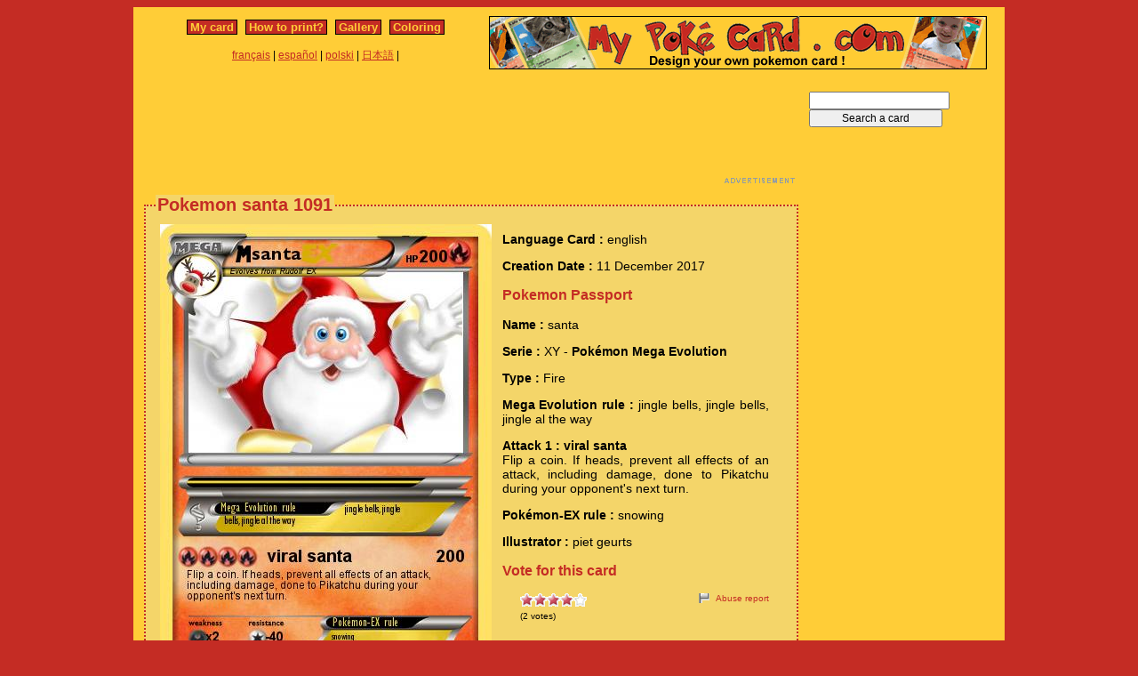

--- FILE ---
content_type: text/html; charset=utf-8
request_url: https://www.mypokecard.com/en/Gallery/Pokemon-santa-1091
body_size: 3863
content:
<!DOCTYPE html>
<html xmlns="http://www.w3.org/1999/xhtml" lang="en" xml:lang="en" dir="ltr" xmlns:fb="http://www.facebook.com/2008/fbml" xmlns:og="http://opengraphprotocol.org/schema/">
<head>
<base href="https://www.mypokecard.com/" />
<meta http-equiv="Content-Type" content="text/html; charset=utf-8" />
<link rel="canonical" href="https://www.mypokecard.com/en/Gallery/Pokemon-santa-1091" />
<title>Pokémon santa 1091 1091 - viral santa - My Pokemon Card</title>
<meta name="description" content="Flip a coin. If heads, prevent all effects of an attack, including damage, done to Pikatchu during your opponent's next turn. - Thundershock : Flip a coin. If heads, the Defending" />
<meta property="og:title" content="Pokémon santa 1091 1091 - viral santa"/>
<meta property="og:type" content="game" />
<meta property="og:url" content="https://www.mypokecard.com/en/Gallery/Pokemon-santa-1091"/>
<meta property="og:image" content="https://www.mypokecard.com/my/galery/5ZLFsBXtvE37.jpg"/>
<meta property="og:site_name" content="mypokecard.com"/>
<meta property="fb:app_id" content="175671139138473" /><meta property="og:locale" content="en_US" />
<link rel="stylesheet" type="text/css" media="screen" href="/my/css/habillage.css" />
<link rel="stylesheet" type="text/css" href="/my/css/rating.css" />
<link rel="stylesheet" type="text/css" href="/my/css/thickbox.css" />
<link rel="alternate" media="only screen and (max-width: 640px)" href="//mobile.mypokecard.com/en/Gallery/Pokemon-santa-1091" /><script type="text/javascript" src="/my/js/myrating_jquery_thickbox.js"></script>
<script type="text/javascript">

  var _gaq = _gaq || [];
  _gaq.push(['_setAccount', 'UA-5270624-1']);
  _gaq.push(['_trackPageview']);

  (function() {
    var ga = document.createElement('script'); ga.type = 'text/javascript'; ga.async = true;
    ga.src = ('https:' == document.location.protocol ? 'https://' : 'http://') + 'stats.g.doubleclick.net/dc.js';
    var s = document.getElementsByTagName('script')[0]; s.parentNode.insertBefore(ga, s);
  })();

</script><script async src="https://pagead2.googlesyndication.com/pagead/js/adsbygoogle.js?client=ca-pub-7169248563005649"
     crossorigin="anonymous"></script>
</head>

<body>
<div id="page">

  <div id="conteneur">
    <div id="contenu">

      <div id="menu">
        &nbsp;<a href="/en/">My card</a>&nbsp;
        
          
          &nbsp;<a href="en/How-to-print">How to print?</a>&nbsp;
          
          &nbsp;<a href="en/Gallery">Gallery</a>&nbsp;
          
          &nbsp;<a href="en/Coloring">Coloring</a>&nbsp;
          
        
      </div>

      <table style="width:100%;border:none;padding:0;height:40px;"><tr><td align="center"><a href="/fr/">français</a> | <a href="/es/">español</a> | <a href="/pl/">polski</a> | <a href="/ja/">日本語</a> | </td></tr></table>	      

    </div>

    <div id="conteneur2">	
      <a href="/en/"><img src="my/img/my-poke-card-en.gif" alt="Design and print your own Pokemon Trading Card Game online" title="Build your own pokemon cards" width="560" height="60" /></a>    </div>

    <br class="nettoyeur" />
    
  </div>

  <div id="conteneur3">

    <div id="galery">
       <div  style="width:728px" class="en_pub">
<script async src="https://pagead2.googlesyndication.com/pagead/js/adsbygoogle.js"></script>
<ins class="adsbygoogle"
     style="display:inline-block;width:728px;height:90px"
     data-ad-client="ca-pub-7169248563005649"
     data-ad-slot="3372846306"></ins>
<script>
     (adsbygoogle = window.adsbygoogle || []).push({});
</script>
</div>       
        <div id="article" >
          
          <fieldset><legend>Pokemon santa 1091</legend>          <div id="card_cont">
            
            <div id="card_left">
              <img src="my/galery/5ZLFsBXtvE37.jpg" alt="Pokemon santa" title="Pokemon santa" />            </div>
          
            <div id="card_right">
          
              <div class="texte"><div class="hreview-aggregate">
                <p><span class="bold">Language Card : </span> english</p><p><span class="bold">Creation Date :</span> 11 December 2017</p><h3>Pokemon Passport</h3><p><span class="bold">Name : </span><span class="item"><span class="fn">santa</span></span></p><p><span class="bold">Serie : </span>XY  - <span class="bold">Pokémon Mega Evolution</span></p><p><span class="bold">Type : </span>Fire</p><p><span class="bold">Mega Evolution rule :</span> jingle bells, jingle bells, jingle al the way
</span></p><p><span class="bold">Attack 1 : viral santa</span><br />Flip a coin. If heads, prevent all effects of an attack, including damage, done to Pikatchu during your opponent's next turn.</p><p><span class="bold">Pokémon-EX rule :</span> snowing
</span></p><p><span class="bold">Illustrator : </span>piet geurts</p><h3>Vote for this card</h3>                
                <div style="float: left;text-align:left;margin-left:-10px;">
                  <div class="ratingblock"><div id="unit_long5ZLFsBXtvE37">  <ul id="unit_ul5ZLFsBXtvE37" class="unit-rating" style="width:75px;">     <li class="current-rating" style="width:60px;">Currently <span class="rating">4.00</span>/5</li><li><a href="/my/lib/star_rater/db.php?j=1&amp;q=5ZLFsBXtvE37&amp;t=52.14.146.136&amp;c=5" title="1 out of 5" class="r1-unit rater" rel="nofollow">1</a></li><li><a href="/my/lib/star_rater/db.php?j=2&amp;q=5ZLFsBXtvE37&amp;t=52.14.146.136&amp;c=5" title="2 out of 5" class="r2-unit rater" rel="nofollow">2</a></li><li><a href="/my/lib/star_rater/db.php?j=3&amp;q=5ZLFsBXtvE37&amp;t=52.14.146.136&amp;c=5" title="3 out of 5" class="r3-unit rater" rel="nofollow">3</a></li><li><a href="/my/lib/star_rater/db.php?j=4&amp;q=5ZLFsBXtvE37&amp;t=52.14.146.136&amp;c=5" title="4 out of 5" class="r4-unit rater" rel="nofollow">4</a></li><li><a href="/my/lib/star_rater/db.php?j=5&amp;q=5ZLFsBXtvE37&amp;t=52.14.146.136&amp;c=5" title="5 out of 5" class="r5-unit rater" rel="nofollow">5</a></li>  </ul>  <p>(<span class="votes">2</span> votes)  </p></div></div>                </div>
                <div style="text-align:right;font-size:10px;"><a class="abuse" href="" rel="nofollow" title="Abuse report" class="thickbox" onclick="tb_show('Abuse report', '/my/abuse.php?height=300&width=400&id=5ZLFsBXtvE37&lang=en&opt=card&url=');this.blur();return false;">Abuse report</a></div>

                <br /><br /><iframe src="https://www.facebook.com/plugins/like.php?href=http://www.mypokecard.com/en/Gallery/Pokemon-santa-1091&amp;layout=standard&amp;show_faces=true&amp;width=450&amp;action=like&amp;colorscheme=light" scrolling="no" frameborder="0" allowTransparency="true" style="border:none; overflow:hidden; width:280px; height:60px;"></iframe>

                                <script type="application/ld+json">
                {
                  "@context": "http://schema.org",
                  "@type": "BreadcrumbList",
                  "itemListElement": [{
                    "@type": "ListItem",
                    "position": 1,
                    "item": {
                      "@id": "https://www.mypokecard.com/en/Gallery",
                      "name": "Pokemon card"
                    }
                  },{
                    "@type": "ListItem",
                    "position": 2,
                    "item": {
                      "@id": "https://www.mypokecard.com/en/Gallery/Pokemon-santa-1091",
                      "name": "Santa 1091",
                      "image": "https://www.mypokecard.com/my/galery/5ZLFsBXtvE37.jpg"
                    }
                  }]
                }
                </script>

                <p style="text-align:center"><a href="Card-Gallery">View the gallery</a> | <a href="/en/">Create my own card</a></p>
              </div>
              
            </div></div>
            
          </div><br class="nettoyeur" />
    
          </fieldset>
        </div>

      
    <h2>Related cards</h2><a href="/en/Gallery/Pokemon-Santa-in-terraria"><img src="https://www.mypokecard.com/en/Gallery/my/galery/thumbs/69DmcabkS6FR.jpg" style="width:100px; height:140px; padding: 3px;"  alt="Santa in" title="Santa in terraria" /></a><a href="/en/Gallery/Pokemon-Benjamin-the-Santa-Fe-SD40-2"><img src="https://www.mypokecard.com/en/Gallery/my/galery/thumbs/9xlGJH55p9MP.jpg" style="width:100px; height:140px; padding: 3px;"  alt="Benjamin the" title="Benjamin the Santa Fe SD40-2" /></a><a href="/en/Gallery/Pokemon-Santa-Pikachu-15"><img src="https://www.mypokecard.com/en/Gallery/my/galery/thumbs/M4DmYapV1OsJ.jpg" style="width:100px; height:140px; padding: 3px;"  alt="Santa Pikachu" title="Santa Pikachu" /></a><a href="/en/Gallery/Pokemon-Santa-claus-18"><img src="https://www.mypokecard.com/en/Gallery/my/galery/thumbs/8W26dtt10TFr.jpg" style="width:100px; height:140px; padding: 3px;"  alt="Santa claus" title="Santa claus" /></a><a href="/en/Gallery/Pokemon-Santa-856"><img src="https://www.mypokecard.com/en/Gallery/my/galery/thumbs/f0pLJRa3odxE.jpg" style="width:100px; height:140px; padding: 3px;"  alt="Santa" title="Santa" /></a><a href="/en/Gallery/Pokemon-Santa-Off"><img src="https://www.mypokecard.com/en/Gallery/my/galery/thumbs/RWbGU2EEMigT.jpg" style="width:100px; height:140px; padding: 3px;"  alt="Santa Off" title="Santa Off" /></a><a href="/en/Gallery/Pokemon-santa-homer-simpson"><img src="https://www.mypokecard.com/en/Gallery/my/galery/thumbs/QdzZZ0N0jk.jpg" style="width:100px; height:140px; padding: 3px;"  alt="santa homer" title="santa homer simpson" /></a><a href="/en/Gallery/Pokemon-Santa-Angry-Bird"><img src="https://www.mypokecard.com/en/Gallery/my/galery/thumbs/75pugicqr2qz.jpg" style="width:100px; height:140px; padding: 3px;"  alt="Santa Angry" title="Santa Angry Bird" /></a><a href="/en/Gallery/Pokemon-santa-you-stupid"><img src="https://www.mypokecard.com/en/Gallery/my/galery/thumbs/BTCfHHRtpQNZ.jpg" style="width:100px; height:140px; padding: 3px;"  alt="santa you" title="santa you stupid" /></a>      <br />
      <fieldset><legend>Comments</legend>
        <div id="comments">
          <div id="fb-root"></div>
          <script async defer crossorigin="anonymous" src="https://connect.facebook.net/en_US/sdk.js#xfbml=1&version=v3.3&appId=149867835117168&autoLogAppEvents=1"></script>
            
          <div class="fb-comments" data-href="http://www.mypokecard.com/en/Gallery/Pokemon-santa-1091" data-width="" data-numposts="5"></div>
        </div>
      </fieldset>    

    
    </div>

  <div id="pub2">    
          <form action="https://www.mypokecard.com/en/search.html" id="cse-search-box">
  <div>
    <input type="text" name="q" size="31" />
    <input type="submit" name="sa" value="Search a card" />
  </div>
</form><br /><br />
      <div  style="width:160px" class="en_pub">
<script async src="https://pagead2.googlesyndication.com/pagead/js/adsbygoogle.js"></script>
<ins class="adsbygoogle"
     style="display:inline-block;width:160px;height:600px"
     data-ad-client="ca-pub-7169248563005649"
     data-ad-slot="4849579509"></ins>
<script>
     (adsbygoogle = window.adsbygoogle || []).push({});
</script>
</div>
 
      <br /><br /><br />
      </div>	

  </div>
  <br class="nettoyeur" />

  

  <br class="nettoyeur" />
<div id="pied">


<div id="menu2">
	<nav>
	
		<a href="/en/">My pokemon card</a>
		
		&nbsp;|&nbsp;<a href="en/How-to-print">How to print?</a>
		
		&nbsp;|&nbsp;<a href="en/Gallery">Gallery</a>
		
		&nbsp;|&nbsp;<a href="en/Coloring">Pokemon coloring</a>
		
		&nbsp;|&nbsp;<a href="en/Feedback">Feedback</a>
		
		&nbsp;|&nbsp;<a href="en/Privacy-policy">Privacy policy</a>
		
		&nbsp;|&nbsp;<a href="en/What-is-this">What is this ?</a>
		
	
	</nav>
</div>

<footer>
<div style="margin-bottom:4px;">Pokémon is a registered trademark of Nintendo, Creatures, Game Freak and The Pokémon Company</div><small>MyPoKeCaRd.cOm 0.9 - Propulsed by <a href="http://jquery.com">jquery</a>, <a href="http://php.net">php</a>, <a href="http://www.boutell.com/gd/">gd</a> and <a href="http://www.spip.net/fr">spip</a> - <a href="http://validator.w3.org/check?uri=referer">XHTML 1</a> and <a href="http://jigsaw.w3.org/css-validator/check/referer">CSS2</a> valid page</small><div style="margin:10px 5px 5px 5px;">MyPokeCard.com is a funny site to design your own <a href="/en/">pokemon card</a>, vote for the best <a href="/en/Card-Gallery?order=rating">pokemon cards</a> and create <a href="/en/Coloring">pokemon colorings</a></div></footer>  </div>
</div>


</body>
</html>


--- FILE ---
content_type: text/html; charset=utf-8
request_url: https://www.google.com/recaptcha/api2/aframe
body_size: 249
content:
<!DOCTYPE HTML><html><head><meta http-equiv="content-type" content="text/html; charset=UTF-8"></head><body><script nonce="XMcisCe88EaNWu0GZqD-ng">/** Anti-fraud and anti-abuse applications only. See google.com/recaptcha */ try{var clients={'sodar':'https://pagead2.googlesyndication.com/pagead/sodar?'};window.addEventListener("message",function(a){try{if(a.source===window.parent){var b=JSON.parse(a.data);var c=clients[b['id']];if(c){var d=document.createElement('img');d.src=c+b['params']+'&rc='+(localStorage.getItem("rc::a")?sessionStorage.getItem("rc::b"):"");window.document.body.appendChild(d);sessionStorage.setItem("rc::e",parseInt(sessionStorage.getItem("rc::e")||0)+1);localStorage.setItem("rc::h",'1769053933007');}}}catch(b){}});window.parent.postMessage("_grecaptcha_ready", "*");}catch(b){}</script></body></html>